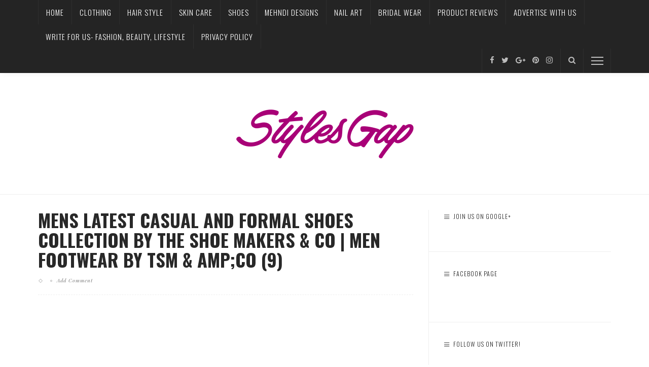

--- FILE ---
content_type: text/html; charset=utf-8
request_url: https://accounts.google.com/o/oauth2/postmessageRelay?parent=https%3A%2F%2Fwww.stylesgap.com&jsh=m%3B%2F_%2Fscs%2Fabc-static%2F_%2Fjs%2Fk%3Dgapi.lb.en.2kN9-TZiXrM.O%2Fd%3D1%2Frs%3DAHpOoo_B4hu0FeWRuWHfxnZ3V0WubwN7Qw%2Fm%3D__features__
body_size: 164
content:
<!DOCTYPE html><html><head><title></title><meta http-equiv="content-type" content="text/html; charset=utf-8"><meta http-equiv="X-UA-Compatible" content="IE=edge"><meta name="viewport" content="width=device-width, initial-scale=1, minimum-scale=1, maximum-scale=1, user-scalable=0"><script src='https://ssl.gstatic.com/accounts/o/2580342461-postmessagerelay.js' nonce="y8PQXXCX3QKIkULnm3GdTA"></script></head><body><script type="text/javascript" src="https://apis.google.com/js/rpc:shindig_random.js?onload=init" nonce="y8PQXXCX3QKIkULnm3GdTA"></script></body></html>

--- FILE ---
content_type: text/html; charset=utf-8
request_url: https://www.google.com/recaptcha/api2/aframe
body_size: 268
content:
<!DOCTYPE HTML><html><head><meta http-equiv="content-type" content="text/html; charset=UTF-8"></head><body><script nonce="4YxMhS6InYwA9-YKnAJCDw">/** Anti-fraud and anti-abuse applications only. See google.com/recaptcha */ try{var clients={'sodar':'https://pagead2.googlesyndication.com/pagead/sodar?'};window.addEventListener("message",function(a){try{if(a.source===window.parent){var b=JSON.parse(a.data);var c=clients[b['id']];if(c){var d=document.createElement('img');d.src=c+b['params']+'&rc='+(localStorage.getItem("rc::a")?sessionStorage.getItem("rc::b"):"");window.document.body.appendChild(d);sessionStorage.setItem("rc::e",parseInt(sessionStorage.getItem("rc::e")||0)+1);localStorage.setItem("rc::h",'1768641857163');}}}catch(b){}});window.parent.postMessage("_grecaptcha_ready", "*");}catch(b){}</script></body></html>

--- FILE ---
content_type: text/css; charset=UTF-8
request_url: https://www.stylesgap.com/wp-content/themes/innovation/style.css?ver=3.7
body_size: -57
content:
/*
Theme Name:     innovation
Theme URI:      http://demo.themeruby.com/innovation/
Author:         Theme-Ruby
Author URI:     https://themeforest.net/user/theme-ruby/portfolio
Description:    INNOVATION: Multi-Concept News, Magazine & Blog Theme
Version:        3.7
Text Domain:    innovation
Tags:           four-columns, right-sidebar, custom-colors, translation-ready, theme-options, flexible-header
License:        Themeforest Licence
License URI:    https://themeforest.net/licenses/standard
*/
